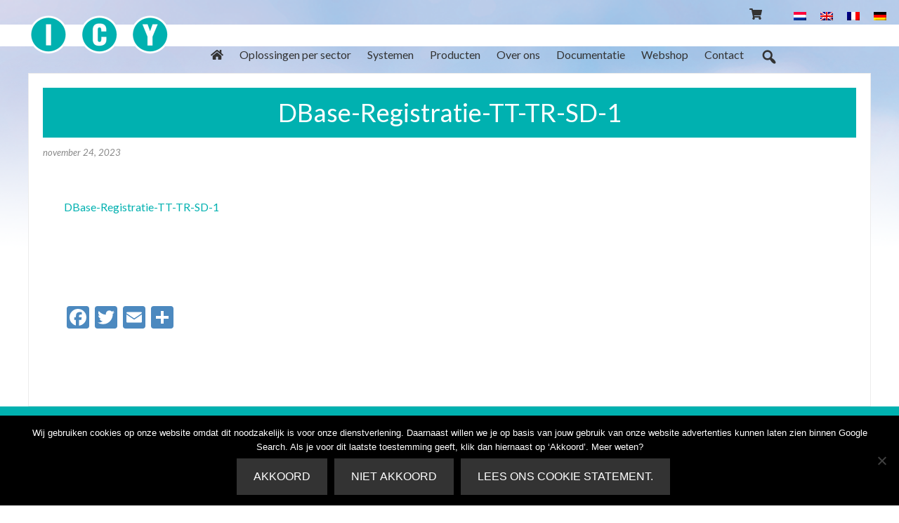

--- FILE ---
content_type: text/html; charset=utf-8
request_url: https://www.google.com/recaptcha/api2/anchor?ar=1&k=6LfsrxIpAAAAADZYiyw1b_p15mi5SH6-AkFA7cSd&co=aHR0cHM6Ly93d3cuaWN5Lm5sOjQ0Mw..&hl=en&v=PoyoqOPhxBO7pBk68S4YbpHZ&size=invisible&anchor-ms=20000&execute-ms=30000&cb=7jz59tw089y8
body_size: 48750
content:
<!DOCTYPE HTML><html dir="ltr" lang="en"><head><meta http-equiv="Content-Type" content="text/html; charset=UTF-8">
<meta http-equiv="X-UA-Compatible" content="IE=edge">
<title>reCAPTCHA</title>
<style type="text/css">
/* cyrillic-ext */
@font-face {
  font-family: 'Roboto';
  font-style: normal;
  font-weight: 400;
  font-stretch: 100%;
  src: url(//fonts.gstatic.com/s/roboto/v48/KFO7CnqEu92Fr1ME7kSn66aGLdTylUAMa3GUBHMdazTgWw.woff2) format('woff2');
  unicode-range: U+0460-052F, U+1C80-1C8A, U+20B4, U+2DE0-2DFF, U+A640-A69F, U+FE2E-FE2F;
}
/* cyrillic */
@font-face {
  font-family: 'Roboto';
  font-style: normal;
  font-weight: 400;
  font-stretch: 100%;
  src: url(//fonts.gstatic.com/s/roboto/v48/KFO7CnqEu92Fr1ME7kSn66aGLdTylUAMa3iUBHMdazTgWw.woff2) format('woff2');
  unicode-range: U+0301, U+0400-045F, U+0490-0491, U+04B0-04B1, U+2116;
}
/* greek-ext */
@font-face {
  font-family: 'Roboto';
  font-style: normal;
  font-weight: 400;
  font-stretch: 100%;
  src: url(//fonts.gstatic.com/s/roboto/v48/KFO7CnqEu92Fr1ME7kSn66aGLdTylUAMa3CUBHMdazTgWw.woff2) format('woff2');
  unicode-range: U+1F00-1FFF;
}
/* greek */
@font-face {
  font-family: 'Roboto';
  font-style: normal;
  font-weight: 400;
  font-stretch: 100%;
  src: url(//fonts.gstatic.com/s/roboto/v48/KFO7CnqEu92Fr1ME7kSn66aGLdTylUAMa3-UBHMdazTgWw.woff2) format('woff2');
  unicode-range: U+0370-0377, U+037A-037F, U+0384-038A, U+038C, U+038E-03A1, U+03A3-03FF;
}
/* math */
@font-face {
  font-family: 'Roboto';
  font-style: normal;
  font-weight: 400;
  font-stretch: 100%;
  src: url(//fonts.gstatic.com/s/roboto/v48/KFO7CnqEu92Fr1ME7kSn66aGLdTylUAMawCUBHMdazTgWw.woff2) format('woff2');
  unicode-range: U+0302-0303, U+0305, U+0307-0308, U+0310, U+0312, U+0315, U+031A, U+0326-0327, U+032C, U+032F-0330, U+0332-0333, U+0338, U+033A, U+0346, U+034D, U+0391-03A1, U+03A3-03A9, U+03B1-03C9, U+03D1, U+03D5-03D6, U+03F0-03F1, U+03F4-03F5, U+2016-2017, U+2034-2038, U+203C, U+2040, U+2043, U+2047, U+2050, U+2057, U+205F, U+2070-2071, U+2074-208E, U+2090-209C, U+20D0-20DC, U+20E1, U+20E5-20EF, U+2100-2112, U+2114-2115, U+2117-2121, U+2123-214F, U+2190, U+2192, U+2194-21AE, U+21B0-21E5, U+21F1-21F2, U+21F4-2211, U+2213-2214, U+2216-22FF, U+2308-230B, U+2310, U+2319, U+231C-2321, U+2336-237A, U+237C, U+2395, U+239B-23B7, U+23D0, U+23DC-23E1, U+2474-2475, U+25AF, U+25B3, U+25B7, U+25BD, U+25C1, U+25CA, U+25CC, U+25FB, U+266D-266F, U+27C0-27FF, U+2900-2AFF, U+2B0E-2B11, U+2B30-2B4C, U+2BFE, U+3030, U+FF5B, U+FF5D, U+1D400-1D7FF, U+1EE00-1EEFF;
}
/* symbols */
@font-face {
  font-family: 'Roboto';
  font-style: normal;
  font-weight: 400;
  font-stretch: 100%;
  src: url(//fonts.gstatic.com/s/roboto/v48/KFO7CnqEu92Fr1ME7kSn66aGLdTylUAMaxKUBHMdazTgWw.woff2) format('woff2');
  unicode-range: U+0001-000C, U+000E-001F, U+007F-009F, U+20DD-20E0, U+20E2-20E4, U+2150-218F, U+2190, U+2192, U+2194-2199, U+21AF, U+21E6-21F0, U+21F3, U+2218-2219, U+2299, U+22C4-22C6, U+2300-243F, U+2440-244A, U+2460-24FF, U+25A0-27BF, U+2800-28FF, U+2921-2922, U+2981, U+29BF, U+29EB, U+2B00-2BFF, U+4DC0-4DFF, U+FFF9-FFFB, U+10140-1018E, U+10190-1019C, U+101A0, U+101D0-101FD, U+102E0-102FB, U+10E60-10E7E, U+1D2C0-1D2D3, U+1D2E0-1D37F, U+1F000-1F0FF, U+1F100-1F1AD, U+1F1E6-1F1FF, U+1F30D-1F30F, U+1F315, U+1F31C, U+1F31E, U+1F320-1F32C, U+1F336, U+1F378, U+1F37D, U+1F382, U+1F393-1F39F, U+1F3A7-1F3A8, U+1F3AC-1F3AF, U+1F3C2, U+1F3C4-1F3C6, U+1F3CA-1F3CE, U+1F3D4-1F3E0, U+1F3ED, U+1F3F1-1F3F3, U+1F3F5-1F3F7, U+1F408, U+1F415, U+1F41F, U+1F426, U+1F43F, U+1F441-1F442, U+1F444, U+1F446-1F449, U+1F44C-1F44E, U+1F453, U+1F46A, U+1F47D, U+1F4A3, U+1F4B0, U+1F4B3, U+1F4B9, U+1F4BB, U+1F4BF, U+1F4C8-1F4CB, U+1F4D6, U+1F4DA, U+1F4DF, U+1F4E3-1F4E6, U+1F4EA-1F4ED, U+1F4F7, U+1F4F9-1F4FB, U+1F4FD-1F4FE, U+1F503, U+1F507-1F50B, U+1F50D, U+1F512-1F513, U+1F53E-1F54A, U+1F54F-1F5FA, U+1F610, U+1F650-1F67F, U+1F687, U+1F68D, U+1F691, U+1F694, U+1F698, U+1F6AD, U+1F6B2, U+1F6B9-1F6BA, U+1F6BC, U+1F6C6-1F6CF, U+1F6D3-1F6D7, U+1F6E0-1F6EA, U+1F6F0-1F6F3, U+1F6F7-1F6FC, U+1F700-1F7FF, U+1F800-1F80B, U+1F810-1F847, U+1F850-1F859, U+1F860-1F887, U+1F890-1F8AD, U+1F8B0-1F8BB, U+1F8C0-1F8C1, U+1F900-1F90B, U+1F93B, U+1F946, U+1F984, U+1F996, U+1F9E9, U+1FA00-1FA6F, U+1FA70-1FA7C, U+1FA80-1FA89, U+1FA8F-1FAC6, U+1FACE-1FADC, U+1FADF-1FAE9, U+1FAF0-1FAF8, U+1FB00-1FBFF;
}
/* vietnamese */
@font-face {
  font-family: 'Roboto';
  font-style: normal;
  font-weight: 400;
  font-stretch: 100%;
  src: url(//fonts.gstatic.com/s/roboto/v48/KFO7CnqEu92Fr1ME7kSn66aGLdTylUAMa3OUBHMdazTgWw.woff2) format('woff2');
  unicode-range: U+0102-0103, U+0110-0111, U+0128-0129, U+0168-0169, U+01A0-01A1, U+01AF-01B0, U+0300-0301, U+0303-0304, U+0308-0309, U+0323, U+0329, U+1EA0-1EF9, U+20AB;
}
/* latin-ext */
@font-face {
  font-family: 'Roboto';
  font-style: normal;
  font-weight: 400;
  font-stretch: 100%;
  src: url(//fonts.gstatic.com/s/roboto/v48/KFO7CnqEu92Fr1ME7kSn66aGLdTylUAMa3KUBHMdazTgWw.woff2) format('woff2');
  unicode-range: U+0100-02BA, U+02BD-02C5, U+02C7-02CC, U+02CE-02D7, U+02DD-02FF, U+0304, U+0308, U+0329, U+1D00-1DBF, U+1E00-1E9F, U+1EF2-1EFF, U+2020, U+20A0-20AB, U+20AD-20C0, U+2113, U+2C60-2C7F, U+A720-A7FF;
}
/* latin */
@font-face {
  font-family: 'Roboto';
  font-style: normal;
  font-weight: 400;
  font-stretch: 100%;
  src: url(//fonts.gstatic.com/s/roboto/v48/KFO7CnqEu92Fr1ME7kSn66aGLdTylUAMa3yUBHMdazQ.woff2) format('woff2');
  unicode-range: U+0000-00FF, U+0131, U+0152-0153, U+02BB-02BC, U+02C6, U+02DA, U+02DC, U+0304, U+0308, U+0329, U+2000-206F, U+20AC, U+2122, U+2191, U+2193, U+2212, U+2215, U+FEFF, U+FFFD;
}
/* cyrillic-ext */
@font-face {
  font-family: 'Roboto';
  font-style: normal;
  font-weight: 500;
  font-stretch: 100%;
  src: url(//fonts.gstatic.com/s/roboto/v48/KFO7CnqEu92Fr1ME7kSn66aGLdTylUAMa3GUBHMdazTgWw.woff2) format('woff2');
  unicode-range: U+0460-052F, U+1C80-1C8A, U+20B4, U+2DE0-2DFF, U+A640-A69F, U+FE2E-FE2F;
}
/* cyrillic */
@font-face {
  font-family: 'Roboto';
  font-style: normal;
  font-weight: 500;
  font-stretch: 100%;
  src: url(//fonts.gstatic.com/s/roboto/v48/KFO7CnqEu92Fr1ME7kSn66aGLdTylUAMa3iUBHMdazTgWw.woff2) format('woff2');
  unicode-range: U+0301, U+0400-045F, U+0490-0491, U+04B0-04B1, U+2116;
}
/* greek-ext */
@font-face {
  font-family: 'Roboto';
  font-style: normal;
  font-weight: 500;
  font-stretch: 100%;
  src: url(//fonts.gstatic.com/s/roboto/v48/KFO7CnqEu92Fr1ME7kSn66aGLdTylUAMa3CUBHMdazTgWw.woff2) format('woff2');
  unicode-range: U+1F00-1FFF;
}
/* greek */
@font-face {
  font-family: 'Roboto';
  font-style: normal;
  font-weight: 500;
  font-stretch: 100%;
  src: url(//fonts.gstatic.com/s/roboto/v48/KFO7CnqEu92Fr1ME7kSn66aGLdTylUAMa3-UBHMdazTgWw.woff2) format('woff2');
  unicode-range: U+0370-0377, U+037A-037F, U+0384-038A, U+038C, U+038E-03A1, U+03A3-03FF;
}
/* math */
@font-face {
  font-family: 'Roboto';
  font-style: normal;
  font-weight: 500;
  font-stretch: 100%;
  src: url(//fonts.gstatic.com/s/roboto/v48/KFO7CnqEu92Fr1ME7kSn66aGLdTylUAMawCUBHMdazTgWw.woff2) format('woff2');
  unicode-range: U+0302-0303, U+0305, U+0307-0308, U+0310, U+0312, U+0315, U+031A, U+0326-0327, U+032C, U+032F-0330, U+0332-0333, U+0338, U+033A, U+0346, U+034D, U+0391-03A1, U+03A3-03A9, U+03B1-03C9, U+03D1, U+03D5-03D6, U+03F0-03F1, U+03F4-03F5, U+2016-2017, U+2034-2038, U+203C, U+2040, U+2043, U+2047, U+2050, U+2057, U+205F, U+2070-2071, U+2074-208E, U+2090-209C, U+20D0-20DC, U+20E1, U+20E5-20EF, U+2100-2112, U+2114-2115, U+2117-2121, U+2123-214F, U+2190, U+2192, U+2194-21AE, U+21B0-21E5, U+21F1-21F2, U+21F4-2211, U+2213-2214, U+2216-22FF, U+2308-230B, U+2310, U+2319, U+231C-2321, U+2336-237A, U+237C, U+2395, U+239B-23B7, U+23D0, U+23DC-23E1, U+2474-2475, U+25AF, U+25B3, U+25B7, U+25BD, U+25C1, U+25CA, U+25CC, U+25FB, U+266D-266F, U+27C0-27FF, U+2900-2AFF, U+2B0E-2B11, U+2B30-2B4C, U+2BFE, U+3030, U+FF5B, U+FF5D, U+1D400-1D7FF, U+1EE00-1EEFF;
}
/* symbols */
@font-face {
  font-family: 'Roboto';
  font-style: normal;
  font-weight: 500;
  font-stretch: 100%;
  src: url(//fonts.gstatic.com/s/roboto/v48/KFO7CnqEu92Fr1ME7kSn66aGLdTylUAMaxKUBHMdazTgWw.woff2) format('woff2');
  unicode-range: U+0001-000C, U+000E-001F, U+007F-009F, U+20DD-20E0, U+20E2-20E4, U+2150-218F, U+2190, U+2192, U+2194-2199, U+21AF, U+21E6-21F0, U+21F3, U+2218-2219, U+2299, U+22C4-22C6, U+2300-243F, U+2440-244A, U+2460-24FF, U+25A0-27BF, U+2800-28FF, U+2921-2922, U+2981, U+29BF, U+29EB, U+2B00-2BFF, U+4DC0-4DFF, U+FFF9-FFFB, U+10140-1018E, U+10190-1019C, U+101A0, U+101D0-101FD, U+102E0-102FB, U+10E60-10E7E, U+1D2C0-1D2D3, U+1D2E0-1D37F, U+1F000-1F0FF, U+1F100-1F1AD, U+1F1E6-1F1FF, U+1F30D-1F30F, U+1F315, U+1F31C, U+1F31E, U+1F320-1F32C, U+1F336, U+1F378, U+1F37D, U+1F382, U+1F393-1F39F, U+1F3A7-1F3A8, U+1F3AC-1F3AF, U+1F3C2, U+1F3C4-1F3C6, U+1F3CA-1F3CE, U+1F3D4-1F3E0, U+1F3ED, U+1F3F1-1F3F3, U+1F3F5-1F3F7, U+1F408, U+1F415, U+1F41F, U+1F426, U+1F43F, U+1F441-1F442, U+1F444, U+1F446-1F449, U+1F44C-1F44E, U+1F453, U+1F46A, U+1F47D, U+1F4A3, U+1F4B0, U+1F4B3, U+1F4B9, U+1F4BB, U+1F4BF, U+1F4C8-1F4CB, U+1F4D6, U+1F4DA, U+1F4DF, U+1F4E3-1F4E6, U+1F4EA-1F4ED, U+1F4F7, U+1F4F9-1F4FB, U+1F4FD-1F4FE, U+1F503, U+1F507-1F50B, U+1F50D, U+1F512-1F513, U+1F53E-1F54A, U+1F54F-1F5FA, U+1F610, U+1F650-1F67F, U+1F687, U+1F68D, U+1F691, U+1F694, U+1F698, U+1F6AD, U+1F6B2, U+1F6B9-1F6BA, U+1F6BC, U+1F6C6-1F6CF, U+1F6D3-1F6D7, U+1F6E0-1F6EA, U+1F6F0-1F6F3, U+1F6F7-1F6FC, U+1F700-1F7FF, U+1F800-1F80B, U+1F810-1F847, U+1F850-1F859, U+1F860-1F887, U+1F890-1F8AD, U+1F8B0-1F8BB, U+1F8C0-1F8C1, U+1F900-1F90B, U+1F93B, U+1F946, U+1F984, U+1F996, U+1F9E9, U+1FA00-1FA6F, U+1FA70-1FA7C, U+1FA80-1FA89, U+1FA8F-1FAC6, U+1FACE-1FADC, U+1FADF-1FAE9, U+1FAF0-1FAF8, U+1FB00-1FBFF;
}
/* vietnamese */
@font-face {
  font-family: 'Roboto';
  font-style: normal;
  font-weight: 500;
  font-stretch: 100%;
  src: url(//fonts.gstatic.com/s/roboto/v48/KFO7CnqEu92Fr1ME7kSn66aGLdTylUAMa3OUBHMdazTgWw.woff2) format('woff2');
  unicode-range: U+0102-0103, U+0110-0111, U+0128-0129, U+0168-0169, U+01A0-01A1, U+01AF-01B0, U+0300-0301, U+0303-0304, U+0308-0309, U+0323, U+0329, U+1EA0-1EF9, U+20AB;
}
/* latin-ext */
@font-face {
  font-family: 'Roboto';
  font-style: normal;
  font-weight: 500;
  font-stretch: 100%;
  src: url(//fonts.gstatic.com/s/roboto/v48/KFO7CnqEu92Fr1ME7kSn66aGLdTylUAMa3KUBHMdazTgWw.woff2) format('woff2');
  unicode-range: U+0100-02BA, U+02BD-02C5, U+02C7-02CC, U+02CE-02D7, U+02DD-02FF, U+0304, U+0308, U+0329, U+1D00-1DBF, U+1E00-1E9F, U+1EF2-1EFF, U+2020, U+20A0-20AB, U+20AD-20C0, U+2113, U+2C60-2C7F, U+A720-A7FF;
}
/* latin */
@font-face {
  font-family: 'Roboto';
  font-style: normal;
  font-weight: 500;
  font-stretch: 100%;
  src: url(//fonts.gstatic.com/s/roboto/v48/KFO7CnqEu92Fr1ME7kSn66aGLdTylUAMa3yUBHMdazQ.woff2) format('woff2');
  unicode-range: U+0000-00FF, U+0131, U+0152-0153, U+02BB-02BC, U+02C6, U+02DA, U+02DC, U+0304, U+0308, U+0329, U+2000-206F, U+20AC, U+2122, U+2191, U+2193, U+2212, U+2215, U+FEFF, U+FFFD;
}
/* cyrillic-ext */
@font-face {
  font-family: 'Roboto';
  font-style: normal;
  font-weight: 900;
  font-stretch: 100%;
  src: url(//fonts.gstatic.com/s/roboto/v48/KFO7CnqEu92Fr1ME7kSn66aGLdTylUAMa3GUBHMdazTgWw.woff2) format('woff2');
  unicode-range: U+0460-052F, U+1C80-1C8A, U+20B4, U+2DE0-2DFF, U+A640-A69F, U+FE2E-FE2F;
}
/* cyrillic */
@font-face {
  font-family: 'Roboto';
  font-style: normal;
  font-weight: 900;
  font-stretch: 100%;
  src: url(//fonts.gstatic.com/s/roboto/v48/KFO7CnqEu92Fr1ME7kSn66aGLdTylUAMa3iUBHMdazTgWw.woff2) format('woff2');
  unicode-range: U+0301, U+0400-045F, U+0490-0491, U+04B0-04B1, U+2116;
}
/* greek-ext */
@font-face {
  font-family: 'Roboto';
  font-style: normal;
  font-weight: 900;
  font-stretch: 100%;
  src: url(//fonts.gstatic.com/s/roboto/v48/KFO7CnqEu92Fr1ME7kSn66aGLdTylUAMa3CUBHMdazTgWw.woff2) format('woff2');
  unicode-range: U+1F00-1FFF;
}
/* greek */
@font-face {
  font-family: 'Roboto';
  font-style: normal;
  font-weight: 900;
  font-stretch: 100%;
  src: url(//fonts.gstatic.com/s/roboto/v48/KFO7CnqEu92Fr1ME7kSn66aGLdTylUAMa3-UBHMdazTgWw.woff2) format('woff2');
  unicode-range: U+0370-0377, U+037A-037F, U+0384-038A, U+038C, U+038E-03A1, U+03A3-03FF;
}
/* math */
@font-face {
  font-family: 'Roboto';
  font-style: normal;
  font-weight: 900;
  font-stretch: 100%;
  src: url(//fonts.gstatic.com/s/roboto/v48/KFO7CnqEu92Fr1ME7kSn66aGLdTylUAMawCUBHMdazTgWw.woff2) format('woff2');
  unicode-range: U+0302-0303, U+0305, U+0307-0308, U+0310, U+0312, U+0315, U+031A, U+0326-0327, U+032C, U+032F-0330, U+0332-0333, U+0338, U+033A, U+0346, U+034D, U+0391-03A1, U+03A3-03A9, U+03B1-03C9, U+03D1, U+03D5-03D6, U+03F0-03F1, U+03F4-03F5, U+2016-2017, U+2034-2038, U+203C, U+2040, U+2043, U+2047, U+2050, U+2057, U+205F, U+2070-2071, U+2074-208E, U+2090-209C, U+20D0-20DC, U+20E1, U+20E5-20EF, U+2100-2112, U+2114-2115, U+2117-2121, U+2123-214F, U+2190, U+2192, U+2194-21AE, U+21B0-21E5, U+21F1-21F2, U+21F4-2211, U+2213-2214, U+2216-22FF, U+2308-230B, U+2310, U+2319, U+231C-2321, U+2336-237A, U+237C, U+2395, U+239B-23B7, U+23D0, U+23DC-23E1, U+2474-2475, U+25AF, U+25B3, U+25B7, U+25BD, U+25C1, U+25CA, U+25CC, U+25FB, U+266D-266F, U+27C0-27FF, U+2900-2AFF, U+2B0E-2B11, U+2B30-2B4C, U+2BFE, U+3030, U+FF5B, U+FF5D, U+1D400-1D7FF, U+1EE00-1EEFF;
}
/* symbols */
@font-face {
  font-family: 'Roboto';
  font-style: normal;
  font-weight: 900;
  font-stretch: 100%;
  src: url(//fonts.gstatic.com/s/roboto/v48/KFO7CnqEu92Fr1ME7kSn66aGLdTylUAMaxKUBHMdazTgWw.woff2) format('woff2');
  unicode-range: U+0001-000C, U+000E-001F, U+007F-009F, U+20DD-20E0, U+20E2-20E4, U+2150-218F, U+2190, U+2192, U+2194-2199, U+21AF, U+21E6-21F0, U+21F3, U+2218-2219, U+2299, U+22C4-22C6, U+2300-243F, U+2440-244A, U+2460-24FF, U+25A0-27BF, U+2800-28FF, U+2921-2922, U+2981, U+29BF, U+29EB, U+2B00-2BFF, U+4DC0-4DFF, U+FFF9-FFFB, U+10140-1018E, U+10190-1019C, U+101A0, U+101D0-101FD, U+102E0-102FB, U+10E60-10E7E, U+1D2C0-1D2D3, U+1D2E0-1D37F, U+1F000-1F0FF, U+1F100-1F1AD, U+1F1E6-1F1FF, U+1F30D-1F30F, U+1F315, U+1F31C, U+1F31E, U+1F320-1F32C, U+1F336, U+1F378, U+1F37D, U+1F382, U+1F393-1F39F, U+1F3A7-1F3A8, U+1F3AC-1F3AF, U+1F3C2, U+1F3C4-1F3C6, U+1F3CA-1F3CE, U+1F3D4-1F3E0, U+1F3ED, U+1F3F1-1F3F3, U+1F3F5-1F3F7, U+1F408, U+1F415, U+1F41F, U+1F426, U+1F43F, U+1F441-1F442, U+1F444, U+1F446-1F449, U+1F44C-1F44E, U+1F453, U+1F46A, U+1F47D, U+1F4A3, U+1F4B0, U+1F4B3, U+1F4B9, U+1F4BB, U+1F4BF, U+1F4C8-1F4CB, U+1F4D6, U+1F4DA, U+1F4DF, U+1F4E3-1F4E6, U+1F4EA-1F4ED, U+1F4F7, U+1F4F9-1F4FB, U+1F4FD-1F4FE, U+1F503, U+1F507-1F50B, U+1F50D, U+1F512-1F513, U+1F53E-1F54A, U+1F54F-1F5FA, U+1F610, U+1F650-1F67F, U+1F687, U+1F68D, U+1F691, U+1F694, U+1F698, U+1F6AD, U+1F6B2, U+1F6B9-1F6BA, U+1F6BC, U+1F6C6-1F6CF, U+1F6D3-1F6D7, U+1F6E0-1F6EA, U+1F6F0-1F6F3, U+1F6F7-1F6FC, U+1F700-1F7FF, U+1F800-1F80B, U+1F810-1F847, U+1F850-1F859, U+1F860-1F887, U+1F890-1F8AD, U+1F8B0-1F8BB, U+1F8C0-1F8C1, U+1F900-1F90B, U+1F93B, U+1F946, U+1F984, U+1F996, U+1F9E9, U+1FA00-1FA6F, U+1FA70-1FA7C, U+1FA80-1FA89, U+1FA8F-1FAC6, U+1FACE-1FADC, U+1FADF-1FAE9, U+1FAF0-1FAF8, U+1FB00-1FBFF;
}
/* vietnamese */
@font-face {
  font-family: 'Roboto';
  font-style: normal;
  font-weight: 900;
  font-stretch: 100%;
  src: url(//fonts.gstatic.com/s/roboto/v48/KFO7CnqEu92Fr1ME7kSn66aGLdTylUAMa3OUBHMdazTgWw.woff2) format('woff2');
  unicode-range: U+0102-0103, U+0110-0111, U+0128-0129, U+0168-0169, U+01A0-01A1, U+01AF-01B0, U+0300-0301, U+0303-0304, U+0308-0309, U+0323, U+0329, U+1EA0-1EF9, U+20AB;
}
/* latin-ext */
@font-face {
  font-family: 'Roboto';
  font-style: normal;
  font-weight: 900;
  font-stretch: 100%;
  src: url(//fonts.gstatic.com/s/roboto/v48/KFO7CnqEu92Fr1ME7kSn66aGLdTylUAMa3KUBHMdazTgWw.woff2) format('woff2');
  unicode-range: U+0100-02BA, U+02BD-02C5, U+02C7-02CC, U+02CE-02D7, U+02DD-02FF, U+0304, U+0308, U+0329, U+1D00-1DBF, U+1E00-1E9F, U+1EF2-1EFF, U+2020, U+20A0-20AB, U+20AD-20C0, U+2113, U+2C60-2C7F, U+A720-A7FF;
}
/* latin */
@font-face {
  font-family: 'Roboto';
  font-style: normal;
  font-weight: 900;
  font-stretch: 100%;
  src: url(//fonts.gstatic.com/s/roboto/v48/KFO7CnqEu92Fr1ME7kSn66aGLdTylUAMa3yUBHMdazQ.woff2) format('woff2');
  unicode-range: U+0000-00FF, U+0131, U+0152-0153, U+02BB-02BC, U+02C6, U+02DA, U+02DC, U+0304, U+0308, U+0329, U+2000-206F, U+20AC, U+2122, U+2191, U+2193, U+2212, U+2215, U+FEFF, U+FFFD;
}

</style>
<link rel="stylesheet" type="text/css" href="https://www.gstatic.com/recaptcha/releases/PoyoqOPhxBO7pBk68S4YbpHZ/styles__ltr.css">
<script nonce="bu1G2mYfcQHpyZnxLCioUQ" type="text/javascript">window['__recaptcha_api'] = 'https://www.google.com/recaptcha/api2/';</script>
<script type="text/javascript" src="https://www.gstatic.com/recaptcha/releases/PoyoqOPhxBO7pBk68S4YbpHZ/recaptcha__en.js" nonce="bu1G2mYfcQHpyZnxLCioUQ">
      
    </script></head>
<body><div id="rc-anchor-alert" class="rc-anchor-alert"></div>
<input type="hidden" id="recaptcha-token" value="[base64]">
<script type="text/javascript" nonce="bu1G2mYfcQHpyZnxLCioUQ">
      recaptcha.anchor.Main.init("[\x22ainput\x22,[\x22bgdata\x22,\x22\x22,\[base64]/[base64]/[base64]/KE4oMTI0LHYsdi5HKSxMWihsLHYpKTpOKDEyNCx2LGwpLFYpLHYpLFQpKSxGKDE3MSx2KX0scjc9ZnVuY3Rpb24obCl7cmV0dXJuIGx9LEM9ZnVuY3Rpb24obCxWLHYpe04odixsLFYpLFZbYWtdPTI3OTZ9LG49ZnVuY3Rpb24obCxWKXtWLlg9KChWLlg/[base64]/[base64]/[base64]/[base64]/[base64]/[base64]/[base64]/[base64]/[base64]/[base64]/[base64]\\u003d\x22,\[base64]\\u003d\\u003d\x22,\x22KcOWe8KgYMKCdsOjDCpLW8OIw6TDtMOowrHCn8KHbVRybMKAVW1PwrDDi8KFwrPCjMKTPcOPGD58VAYPWXtSacOqUMKZwrfCjMKWwqgvw4TCqMOtw6p7fcOeVcOJbsOdw6wOw5/ChMOewqzDsMOswpoTJUPChmzChcORZlPCp8K1w6zDjSbDr0bCp8K6wo1xN8OvXMOEw4nCnybDjRZ5wo/DvcKRUcO9w6rDhMOBw7RzCsOtw5rDg8OmN8KmwqR6dMKAfRHDk8Kqw7TCoScSw4PDhMKTaHnDoWXDs8KVw690w4obIMKRw55FQMOtdy7ChsK/FC7CmnbDiyZJcMOKVVnDk1zCig/ClXPCv3jCk2oAd8KTQsK9wrnDmMKlwrDDqBvDim/[base64]/woFLbA8CwoHDsHzCsypDU8KScsKDwprCicOIw68ywoLCk8Kww4kbQiN3ESZ1wr9Tw47DlcOTfMKEJQ3CjcKFwr3DjsObLMOKT8OeFMKdesK8aDXDvhjCqy7Duk3CksOlNQzDhl3Dv8K9w4ELwoLDiQN7wq/DsMOXRMK/flFraE0nw45lU8KNwpvDpmVTCsKJwoAjw5QyDXzCrmdfe0crADvCoVFXahzDizDDk1J4w5/DnVJFw4jCv8KpaWVFwpjCiMKow5FAw4N9w7RHQMOnwqzCkhbDmlfCrm9dw6TDrjjCkMKIwrQvwooObMK9wrbCv8Orwrxnw6wvw6DDsi3CgRVoTh/[base64]/CtyjDmg4ZHcOudcKgw4LDpmHDlsO8w53DkGjCtjXDjF/Dq8Kow41Yw5QuNXI5GsK5wqLCnQ7Cp8O0wqvCpwhgKRp7ayvDmHF9w7DDiwF9wrNkGWrDmcKSwr3Du8KxZ3HCjSXCp8KmPcOYBmMEworDjsO2wq3CoWw6KcOcEMOywqPCgmLCiDPDgX7ChhTCiDFgCMO/BW1ODz5hwr9qQ8O+w5F8c8KvZT45dG/[base64]/wo0eVsKWwrPDk0PCpsOWOGrDnw3CkQPCglZzb0IycDQhw7ddDMK6KcK/w4FfKivCrcORw7PClRXCqsOUbgtUVCzDocKKwoIlw7o3wrnDnmpSaMKeNMOFck3ChC82wo/DkMOywr8xwpJsQcOkw55vw4oiwrI7QcKdw6DDjsKfKsOPDV/CrD5MwqXCoDXDi8Krw4U8MsKjw4zCsyE5OFrDhwdKOGbDuE9qw7PCksOdw59FQBkFKMO8wqzDv8ObRsK9w4h8wr8ISsOWwpglZcKaKnAXBWBhwo3CmcOswoPCm8OUCjErwoIOVsK6TwDCp3zCk8KqwrwyVFoawp1Iw6RXPMODC8OPw50JUnBtdyXCqsO/ZsO2VMKHOsOew7sHwo0FwqLClMKJw4s+CkDCqMK7w7Q8ImrDiMOgw6DCu8Okw4Rdwpd1eEfDoybCiTXCp8OIw7nCuiM/[base64]/Dl3wXK2DDtEjDq8OFaCpnw49gVyg3fMOBc8OpIlXCmyfDlMKyw44mwpxWWQNow6oewrnCpBnCiUVBLsOkOyIMwpcVPcKfCsOnw4HCjhl0wrB3w7/CjWPCqEzDhcK/L13DpQ/Cl1t1w6cnRSfDrMKBwrMtS8ONw7HDiSvCsEzCjkJpZ8O5L8K+UcOFWAILWCYTw6Yvw4/[base64]/DgTbDicORQsOZOjTCvcKKURHCgcK5w49kwr3ClcKIwpwhcBzCt8KdQ2AnwoPCoAxAwpnDihJcYWoBw4pVw6xNasO9JUrCiU7DocOYwpjCrydpw5TDn8Klw6rCl8O1W8OhU0HCr8K0wr/CjMOew6lKwr7ChRMJbkVvw5zDsMOiICwSLcKNw7duXUHDs8ONE0vChFhFwpkWwpBqw753CS8ew5/DtcKibgXDvjQewpzCuB9ZSsKXw57CrMKrw4FHw69pUsONCjHCoDbDrl4+NsKnwowAwoLDtTFnwqxDacKvw5jCmsKqVSLDjHYFw4rCrFczwoN1OgPDqH/CtsKkw6LCtW3CrjDDpw1bMMKewojCjMKRw5XCgzt2w4bDq8OCeijClMO2w4vDssOaUUoMwo3CiDxUPks7w7HDgcOSwq3CtU5Oc1PDixjDu8KDKsKrJFRzw4fDhsKiJsKwwpdaw7Rtwq3Csk3CrUEWHgTDuMKiSsKrwpoaw4vDsmLDv14Tw4DCjEbCtMOyCFcvFCp/bVrDr1h/wpfDo2DCrsOTw7/DqhPChcO/ZMKGwrPCusOFIcOmLD3DsxoRe8OwRBzDqMOsEcK/H8Kpw6HCo8KXwpcGwoHColHDhCF6elNoI1zDg2XDvcOTccOiw4rCpMKdw6rCpsO4wpgkV2UZFkU2SlNbeMOWwq3CjQ7Dp2sYw6RVw4TCncOsw6Ymw5nDrMKUUSBGw6MDccOSbgjDg8K4W8Ktd25Ew5zCh1TDgsK/TmIQJsOLwqrDjwAOwpzDmsOOw4NVw63CsQd9N8KeSMOaPmfDisK1BWtfwoI4IMO0A13DpFBcwoYXwqocwqReTCLCsTXCgmvDjQLDsWvDhcOFHHp9LTtlw7jDhmU1w7bDhMOYw6YIwrLDpMO7I08Cw7Nlwrl6VsK0DnjCoWjDssK/RFFhOFXDgMKXbz/[base64]/DnH0kw7TCvcKfwqtAw5MCRcOlwrnCsSjCmcK7wr3DkMOeXMKvTAvDoAjCphfDkcKcwpLCqcO1wppDwo8pwq/Ds07DocKtwrPCmWvCv8K5LR9hwoBOw4Q2Z8KNwp9MZcKuwrrClAjDrCPCkC4rw743wpjCuC7CjMK8esOXwqjCsMOSw6YOOjTDsQpQwqdRwowawq42w6FXCcKJARfCkcO8w5rCrsKKQ2dFwpNXRRNyw4/DvGHCsmQxEMOdPATDrFjDjcKIwpbCrQgXw4jCgMKJw78iQMK/wqLDojfDgVDDsRE/wqTDgGbDnnI6WcOcDMK5wrfDpCfDqBTDqMKtwoN8wql/CsKhw5wywqQ/dcOJwr8oHsKlcVpvQMOhK8K5fzhtw6MNwoDCvcOkwpdPwpTChibDjjFMczHCtgTDncKkw4ktwoPDnBTCgx8RwrnCs8Kjw77Clw1Owq7DrCfDicKOb8Kow6vCncK2wqHDgEovwoFXw4/CkcOYHMKawpLChCcULSJ2GMKrwqARczV+w5tTLcOEwrLCm8OLBCPDq8OtYMKzTMKcFGsvwpHCp8KpUUbCisKJDn/[base64]/[base64]/DlsK1w5oQV39bwpPCl8KEQmjCpcK/CcKlcCPDrHIQLjrDjcO7R2pSRsOuHkPDsMKpAcKtZj3DmTUNwozDqcK4PcOnwr7CkwPCg8KlTG/[base64]/DgXxhIsKww4JLw73DqRDCjUBQfTclw4vDiMOAw4E1w6clw5fDoMKPGi7CscKjwro9w482LsOZYSLCu8O5wrXChMOEwrjDu2ouw6rCnxQ/wrxKcx/[base64]/CuWjDjMObMVvDv8KOw74KYhFnS8KwM0VPw6F1X8Ovwr3CpcKeNMKmw4nDj8KZw6jDhhJywoJiwpUGw4vChsKiR2TCuGPCq8KBSxY+wqtvwoEtKMKSW0gQwrrCpcOawqoLLBx+dcKqRMO8IsKLfjYfw7hew51/[base64]/CjcK1FCRzZjXDkMORUcOFDWMsCHPDmsOzSkRTAjhLwq12wpAdAcO2w5ljwrrDqHpDYkXDqcK8woArw6Y0GgJHw7zDgsKSS8KNegXDpcO+w57CnsOxw5XDqMKSw7rDvwbDncOIwqsdwqnDlMKYVn/DtRUIcMO/[base64]/DicOXCsO9w4Qgw57CucKtf8O7bsOkImlOw70NcMOpwrMyw57CmGbDp8KNF8Kyw7jCuCLDsj/DvcKBZydNwqBMbT3DqlDDhgXCoMK3Dwo0wrbDinbCnsOcw5LDsMKRFgUBQ8OGwpbCmhPDr8KLczlZw74Zwq7DmkXDqVxhDMOXw5/Cg8OJBW7DmMKyTAvDq8OlCQjCkMOeb3vCtEkSOMKXasOEwrfCjMKvwobCng7DmsODwq1OQsOnwqtSwrfCmFnCjzLDp8KBFSDChijCssO7FUrDjMOew7nCp3ldLMOUYgrDhMKuVMOUUsKew7oywrlywovCv8K/wp7CicK2wogIwonCkMOrwp/DpnHDtnc4HilQcScEw6dbIcO8woB/wqbDkl8OD1bCpn1Xw4gBwph3w4/DmDbCnS0Lw6zCqnwNwqTDhTjDv2tFwqMDw5sqw5Y/Xi3Cp8KlcsOLwpjCl8Ohw58IwpFfNRkGdGt1Hg/DsBcST8Onw47CuTUrMALDuwwhWcKqw7HDmcK8asOOwr1Nw7YgwrvCqB1/[base64]/ClsKkekPDshkWOSnDlSDDnsOWw5s3XhB4DsOzw4/Csm9SwpzCmcO+w7UpwrpVw5IGwpgYLcKhwpvCqMOBw7ELDRFzfcK5Wl/[base64]/[base64]/DtkXCv3VbdsOeXAYswonDoEQsw5UoQMKcwrbCmcOmCsO8w4zCv3zDqnZ2w4tAwr7DqsOVwphKHMKMw5bDrMKVw6YvIMOvdsO2LFPCnGPCrsKgw5B6SMKQGcKBw681CcKZw4/Clncww6DDmgvDkBwUMgJSwowNSsKgw5jCvUXCisO7wpDDglUJDsOla8KFOkjDujfCghYVFAXDkg1KCsKOVRXCvsOMwpUMFVbCknzDvynChsO6KMKHIsKTw5XDsMObwq4aDkU1w6/Ct8OcMcOWLRghw5w2w4fDrCAhw43CosKXwqTCmMOww5IREgNuEcONQ8K6w4fDvsKQAzXCncKIw4QcKMKGwp1dwqsjw4/Cg8KKN8OpNj5sWMKpND/[base64]/ChXzCmsK/PsKCw68VGzkrfMOEw6NvKg3CqcOTDcKDw5nDuWsrbz/CrTgYwrlFw7LDiDnChyBEwqzDn8Kiw5Mowr7CpTUaJ8O2bFwXwoAmGMK4fHnChcKoZVjDv3lnwo4+R8K9L8Obw4ZjfsK5Xj3Dn3lZwqcpwpJxTC5tU8K+dMKNwrpWZsKqQcO9eHcAwobDsR7DpsK/wp5+LE4mVhFCw4DDqMOdw6HCocOAXEnDhGlzU8KUw58OeMKaw6zCpQ43w4PCtMKMLh1TwrY4Y8O2N8OGwqFaKn/DsGBZcMOVAg/CpcKoB8KaHFjDkHfDvcODeBAsw5lewrnCkhTCihDCkRzChMOKwqjCisK1OMOlw59rJcOQw4o+wplmFMOvO2vCuzsjwozDjsKSw7XDrUvCjU/CjUhwGMOQSsKcDRPDo8OLw6FRw4IXBDjCiHjDpcO0wqXCrsKew7rDscKcwqvCh0XDizheBifCpgxYw4jDjMOVM2cyNw5ew6zCjcOtw5AbeMOwYsOIAlEbwpbCscKMwozCi8K/bR3CqsKKw65ew5fCrBMwIsKiw6VtAQDDksOpFcKiP1nCnG4IS0YVbMOYYcKgwqUFCMOywpzCtRZJw6rCi8O3w5zDoMKnwpHCtMK3bMK1G8OTw7xqU8KBw5ZNWcOewo/CucKgJ8Kbw5IVJ8KTw494wp3Ci8KTO8OKLXHDjikrTcKnw54swoh1w5Rlw5dMwo/Dmi1/dsKRCsOlwqU7wpXDusO/FsKcLwLDq8KSw7TCssKrwrx4DMKjw67CpzwiAcKlwpI1VUxkbsOHwrdiTBF0wrUewpJhwq3Ds8Kqw4dLw4V7w7bCuCVTTMKVw5TClcOPw7rDthbCucKFKlJjw7sRLMKiw6tSdHfCnnXCulohw6DDvyvDpQ3DkMKzSsO5w6JEw6jCoArCjTzDvcO/eXHDuMKzRcK2w47CmWgyOyzCq8OTSwPCu3pMwrrCoMKubT7DqsKDwq9DwrELLMOmGcKxVCjCtkjCqGYDw5thP3zChMKRwozCh8OPw6/DmcOpwp4Rw7E6wqbCg8OowpfDnsOww4IYw7nCqkjCikJZworDvMKPw4nCmsOBwp3Ds8KgV2rCv8K0ZWcLNMKOFcKjExDCgcKKw69YwovCtcOXwrHDtRlZUMKoHcK8w63CnMKiN0nDpBNHw6TDmMK/wqnDicK9wootw60dwrrDh8Opw6nDj8KAJMKaQSLDocK0D8KRSkbDmcK/G1HCsMODYUTCrsKlfMOEMsOIw5Yqw7wQwrFJw7PDujvCuMO4VsKUw53CpxXDjio1EhbCmVFNcU3DtWXCoxfDqiDDv8Krw6h0wobCm8OUwp0cw6ElUigMwog3SsOaasO1IMOdwoEewrcUw7/CjQnDrcKrT8O+w5HCu8OHw6p3RW3CkjDCoMOvwovCpScEWChlwoh8LMKYw6VrfMO5wqNtwrZaDMOFbhofwp3DpMKac8OYw6pFOjnCvyTDlDzCsHdeQj/CpGPCmsONbFkjwpVmwpbCp0pzRT8SSMKHQHnCusO+RcOiw5RpS8OKw7w3w67DuMKVw6UPw7gWw4gVVcKYw7A+AlzDiSlMwoZhw7nDn8O3ZiUTAsKWNDXDsS/CowdaVj0zw4IkwrfCmFbDihbDu2JowofCimvDvVZgwppTwr/CpRfDlcK2w4wXEmw5AcOBw4jCjsOuwrXDqsOiwrTCqT8ud8Olw5RDw4zDrcOoKEt7woPDtHc/acKQw4HCu8O+CMOUwoIWB8O4IsKoYGlyw4YoIMOzw5bDkxHCo8OSbCMLYhI6w67CgT53wqzCtThyU8K2wo99V8Ozw6jDo3vDsMOzwoTDmlJHKAjDj8KSEUTDkWBIehzDuMOBw5DDh8OvwrXDuyjDh8KGdRfDuMKVw4kfw4nDkD1ww68YQsKtUMKQw6/DuMKyJx5HwrHDkyAqXARmbcKgw4xgfcO7worDmmTDvwYqbMOJMh7Co8OZwpjDsMKtwo3DvVxiVy0AZhlSNsK2wqtZb1jDvMKcG8ODQwfClwzCkQXCh8OYw5bCmTTDu8K1wpbCgsOFGsOuE8OrDk/ChXwTUcK+w6jDpsKRwoPCgsKnw490woVbw4XDicKzbMKOwpTCp1XCi8KDd3/[base64]/DgcKPw6I3CcOPwpzDo2DDm0zDv8OdB2tzJMO3w7HDk8K+P3QNw6LCocKTwodMKcO5w4/Dn1dOw4rDtSIYwpPDvxcWwrJVHcKXw7YCw6B0SsODRGHCqHRSJMKQwpzCq8KTw73ClMO2wrZ5QAHDn8OJwr/CgGhoIcO7w4BYYcO/w4ZVYsORw7DDiipZw5J3wrvCmT0YdsOIwqjDtsOZLcKLwoXDk8KlfsOvwp/[base64]/w61Ic8K4JsKSwp7DrcOpdUDDpMKXw6c+w4h7w7bCisOHVRTCh8KKAcOaw5zCusKow7kMwoYxXTDDv8Kafl7CqxbCqFBvbUBQdsOPw6nCrFViHm7DjMKXJ8OvOMOONjkGRF4VIA/CjGfDlcKYwo/Cs8K3wp84w6LDpwPDuhnChULDsMO/w6HCocKhwqY4wqh9PjdfM09VwobCmknDuSvCpRzCksK1Zy5OVHlpwqUlw7YJcMKOwoVbJHfDksKaw7fCosOBacObRsKsw5fCucKCw4HDtQ3Cm8Ozw7rDtMK0Fks9wpzCssO/wo/DjDFAw53DnMKAw4LCqAkLw4UyfsKqXR7ChcKlw4MAasO4Z3bDp392CnhvesKkw4lBfAHCkjXCliphZ0tYYBzDvcODwo7Cl0rCjjYMazd+wqR/FXMrwp7CksKPwqBdwqx/w6/Dj8K1wqs5wpglwq7DkDXCgj7ChcOZwrbDpDjDjlLDlcOawrsLwqpcwrl3OcOOwp/DgDEKV8KCw4kaVcOPFMOrcMKNcRNXE8KJC8O7RXgIbyZiw6xrw63DjFslRcKgGE4rwrN3NHTDux/CrMOaw7w2wrTDrcK3wqnDhVDDnhk1wqAhTsOzw6JzwqTDqcKFScOWw6DCrQ8Vw6o1NcKRw48rZmdOwrbDqsKcG8KZw5sYcB7CssOMU8KYw5TCisOew7MmKMOKwojCvsK9V8KfXBvCusOQwqnCpSTDkBXCtcKTwoLCuMOxB8O/[base64]/DmcOLwoh0NcOkGyVkaQUnw73DoELDn8O5cMK2w5U5wpt8w4F+ekfDglkuKkRkX2zDgDLCp8Ojw70Vwr7CqsKTY8Kuw693w6PDs2rCkl7CkTRaelxeM8OWbmRRwpDCkXc1OcOow7whSkLDlCJtw7YNw7lLBQ/DhQQBwozDpcKjwoVYMcKPw7gLbSTDvgtcL3x7wqPCisKab2Aow4LDlsOvwr7Cm8KgVsK7wrrDlcKXw4t1w7HDhsO2w5s4w53Cl8ORwqPCgxppw67Drx/DgMKPb3XCmirDliLClQxeB8KRZlXDvTZTw4Blw5F6w5bDinQWw59GwrfDr8OQw4Fvw5nCtsK8T24tesKoM8KYRMKowqDCt2zClRDCqS8vwr/CjXbDuEZOf8KtwqDDoMK9w4rCh8KIw53CjcOUN8KjwrvDjg/DnGvDsMKLVcOyZ8OTAyx1wqXDk0PCssKJDsO/ccK3BQcTdMOeHcOlVSPDsz4Gc8KMw5DCrMOpw5nCvjAJw45zwrcSw7d1w6DCknzDk24tw6/Dry3CucOcRCQ+w69Uw4YJwosNQMK2wr4ZQsKGwrXDm8OyXMKOKXNVw4zCr8OGOzZZX0HCrsKVwo/[base64]/BsOewqJbX0xodAZMw71Xwo4iDHsDKcKmwoFxw7I2TVlbEFp8NAHCr8O7HWUBwpPCgMK3bcKiLF/DjSnDqREQayDDpcKOesKpS8O2wo/[base64]/eMKdwp5+Z8OZwr7DusOCEV/Cr8Kgw53CoTnDisKcw4zDoMK4wpkvwq98T05nw6LCvShoesK6wrLDjMKOGsOVw7bClsO3w5RiQw99CMK7EsKgwq8lJcOWHsOBJ8O2w6/[base64]/CgsOvT8ORwpPDusK4w4bDuyEOw6/CocKjw6w3w7bCrzTCp8KawojCjMKzw7ISPD/[base64]/bBTCkhbCqMKcTkpjQFt6GmnCn8Ocwqwjw7/Cv8KxwqMgHHoyC1swW8OZFsOIw4ddKsK5w6Mbw7VAw6PDoFnDiQzClcO9QX8IwprCtyV+woPDu8K/w4xNw7YANcOzwoc5BsOFw6Q0w5XCksOUQcKew5fDvsO4b8K1NcKPZsOCNi/CiirDmQdPw73DpRJ5D3PCjcOWMMOxw6F6wrc4XMOXwqXDq8KWfw3CqwNjw7LDvRvDt3cNwrR4w5bCm08gRxgaw6TDgE8UwqPCh8K/w5gIwq5Fw5DCtsKeVQA1JAnDg09yWcOkJsOyXlfCksO6YlN4w5vDu8O8w7bCgHHDrcKHQVgdwqFMw5nCiE/Dt8OEw7HCi8KRwpvCucKfwp9uccKUOHRLw4IVdlRzw54mwpbCi8OBw7FLIcKzbMO3RsKbV2/Cpk/ClTNzw5TCusOPWBUyekXDmmwYGELCjMKgbHTDvAXDtW7DvFpew5xsUBrCk8OkS8KGwonCv8Kzw4XDkEkPK8K7dA7DrsK6w5fCoC/[base64]/[base64]/wo4vKsKvwq7DrMKtwpfCpRoUaMKgZMOpw6caIVzDmcOKwohMDMKCfsK0LUPDlcO4w6p+MRNAYyrDnADDisKBECfDkAFcw43CjGXDsRLDgsK2Am/[base64]/[base64]/Cq0ojw5XCoAw3wo/CusOzwobCtcO1BFHCm8O1PhIow5ohwo1ew7nDqUbConzDgSRuBMKHw5YnLsK+wrA3DkDDoMOHbwJ4K8Obwo/DtCjCnBE9Mm9dw7rCvsO6YcOgw7o1wotiwr5Yw5xqT8Kxw53DhMO3LH3CssOAwoPCvMOJD1nCiMKnworClmrDrE/DjcOzXRoPSsK1w71Gw4jDhg3DgsOmK8KXUTbDlFvDrMKMGcOsBEkBw6Y+bMOhwpABT8OVKiUtwqvCj8OJwrZzwqggL07DhEg+wo7CnMKCw6rDnsKswqFRMBbCtMKkC1MTwo/DrMKGABc4c8OEwozCnDjCkMO1YEguwo/CkMKfKsOCfUbCrMOdw4HDrsKuw4vDtmN/w7JJXxV2w4ZLVRVuN37DrcOFOnzCiRbCqxTDlsOJXxTCg8OkLB7Col3CuW5gf8OFwoPCpU7DgA0mD2zCs0LDj8KOwq4KNUgRT8OIUMKWwq/[base64]/DkMOgw5DCuxTDncK+woDDpsK5HsO/[base64]/DhHfDs8KxDBjCon0owr/Do8OPwoQuw6bCs8OrwqvCkBrDsGxndH3CqEY4JcKJD8OtwqITDsK+UMOvQFg5w7vDs8OmeErDksKJwroNCVPDqsOgw59aw5EtLcKLBMKcCxXCglBhb8Kaw6rDigp/f8OwEMOYw44qXsOPwrYNBFIhwrU8MDvCqMKew7hqYwTDvlFPPjbCuG1YIsO+w5DCmkgzwpjDq8Kpw5BTKsKswrrCsMOkEcOzw6rCgzzDkBITRsKTwq86wphcNsKfwqARe8Kxw77Cm3ILEzjDtSASSXd+w7/[base64]/[base64]/[base64]/wprDusO6ElfCslJPFSDCqEDCm8KIHFjCqkkbwp/DmsKJw4fDoDjCqBMuw5zCjcO6wqE+w5/Ch8O9f8KYUMKBw5jDj8OcGSsoNmnCqcOrCMOgwqEMJ8KmBkzDu8O+HsKkLBfDkEzDgMOcw7DDhFHCocOzLcOCw4TDvjo5KiLClw8pworCrMKUZMODe8K7NcKYw5vDlHTCocOfwr/Cs8KTP0hlw5DCiMO1wqrCkhEtZMOzw6PClUtfwq/DncOfwr7DvMOPwpXCrcOLTcO+w5bCqUXDiTzDhBYHwopjwojCjh02wqfDhcOQw6XDoSVlJRlCWsOrFsKyZsOMacK0CDlVwpMzw7ITwoI+NQ7DtE8+YsKwA8Klw78Kw7XDnsKObmPCuW8ew4NEw4bCmFZiwpBhwrACA0fDigVwJ0cOw6DDlcOaJMKqMFLDrcOTwrNPw7/Dt8OBBMKmwrRGw5gWAG0Xwo5WFVLCgD7Ctj7Dk2HDqz/DhU1Xw7rCuhnDjcOCw57CkhfCsMOBQC1fwpt/w6EIwpPDtMO1eAplwoIswo5ydcKXUcO3UsK0bHJXDcKSKyXCiMOMAsK3L0JhwpzDqsOJw6nDhcO9JFUKw5QCFUfCs1zDjcOmUMKywoDDmmjCg8Orw7Elw6YXw6YVw6dIw7fDlgxiw4MWTDl6wp/Dr8Knw77CtcK6w4TDnMKCw4ckR398bsKLw7AkS0h6LDlVMVTDt8KtwpMXBcK1w4MqZsKaRlLDiT7DrsKNwpnDl0Ubw4vCuRNAPMKzw47DlEMFRsOYal/[base64]/CucKYRUUiExwYAcKsw6h0wppdcwNww4t0wrnCgsOzwoTDlsOswrlCa8Klw5QCw6TDmMKFwr1LR8OQWDXCiMOJwohBdMKfw7DCgsO7SMKbw4ZUwq5Kw7pNwqfDm8Kcw54bw5nDlHjDnl55w7HDpUHClztvT0rCo37Dk8Onw6vCt3fCp8K+w6/CohvDsMK7eMOGw5nCg8OFXjtYw5DDkMOrVmvDqF1Uw6TDigsHwq4UNHrDrxRKw4cJPivDkTvDgHPCg3FtHF8yPsONw5BSRsKlTyvCo8Olw4PDqcOTbsOtZsODwp/DpyLDpMKZQDEgwrvDsSXDq8OPEcOSA8OPw4jDrcKLO8KSw7rDjcOrcsOhw5/[base64]/TMKIdsOjGHo0w7LDgcKpLMKMRBFdEMOaGyzDlcOPwoM9VWbDnArCiRDCg8K8w6TDq1zDoXHCrcKMw7h/w5Rww6ZiwpDChsO+wpnCuxdIw7hrU3PDm8KFwqRof3IoJ0cjUzvDn8OQUzIWDgVWQcOuPsOKFMKmdB/Ds8OaNAnDkcKUJcKfwp7DnxlyLRAdwqA+ZsO5wqrCrQJlDsKvWy3DjMORw7lbw7YjFsOyJynDlEHCoyEqw5MFw5XDrsKSw4jCq28fIgRVdMOPPMOHD8Ouw4LDuQZJwqzCvMOxKi0xSMKjRsKZwoXDl8OAHiHCu8KWw5w2w70UZSXDusK+UgHComR/[base64]/Dpn3DoRgFf8O6w7xNwqdBR8Khw7/DlC/DlRHDjsKIw5LDknlSWi1CwqjDsRo7w6rCvzbChU3CnGwtwrt+aMKyw5svwrFxw5ADBsKJw6PCm8K0w4ZsWmLDqsO3LQ8NBsKJfcK+NQ3DisO/LcKHDC8sI8KyXUzCpsO0w6TDk8OAJiDDuMOPw6zDp8OpEzcow7DCvhTChjEqwp4NW8Kyw70cw6AAUMKVwqPCoCTCtwobwp3CpcKnDAzDsMO/[base64]/Dsl0xw53Co2pew57CnsOaaip2eRDDuj7CnUwmaC1owoR9wp48A8OEw4jCvMKbRlEZwo5WQwzCusOEwqoRwoB2wp/Dm1XCrMKtOh3CpyR6D8OiYwbDlgsbQsKdw4dkFlx7QcOtw4Z3IMOGGcOsGUJwJ3zCgsOTTsOtbH/[base64]/ClcONXMKMesOObXViw58ww5vCiGLDlMO/IcOSw5x6w7HDrRNpFRrDhDbCsSd0wr3Djy8YCgjDv8KmfDlnw6FZZMKpG0XCsBVSC8Onw4lNw6LCq8KFZD/DucKrwrUoHcKeYUjCpUEFwrhDwodZKV0uwozDssOFw5QWJm1MAB/[base64]/DlWFqwrLCsMKUwrd6PcKNXcK2KQrCssKHHE8Ww6lMAAkmXH3CrcKDwocfc1x+GcK0woPColPDi8K4w4J+w49OwqnDisKWImI1XcO2IRrCuxPDj8OQw6hDanHCrcOCE2/DocK0w40gw6lvwqdlBVXDnsOWMMKfc8KKf1Z3wrHDtVpbCxHCk3h8LcK8Iz93wpPCgsKcBHXDp8KNOcKjw6nCisOZEcObwog5wpfDn8KkNsOAw77DicKUXsKZD1DDlBXCng4id8KZw6XDqcOiw6UNw6xBa8KDw485NDLDghtOKcOaLMKeTzYvw6VzesOrXcKzwq/CmMK/wp5RSg7Cr8OtwoTCpwzDhhHDhMOsGsKawp/DjEHDpVzDqmbCulowwrkxa8Ojw6DCjsKmw5smwqHDksO9YhRJwrtWbcOJIn1zwod7w77DnnoDVw7CtmrCncK3w6odIsOYw4Brw48Ow4vCh8KmBlcEwobCtDNNQ8KEaMO/EsKswqXDmGc+McOlwoLCssO7QVZ8w5PCqsOIwoMdMMONw5/CoWYRK1/CvErDsMOGw5cRw6nDksKawovDsBjDsU3CuA/Dl8OPwoVgw4xXcMKTwoFVTCQTcMKPJnZ2AsKrwpEUw4HCoxbCj2bDnGrDhsKhw4LDvUbCqsKFw7nDlGbDqcKtw5bDmihnw4krw4wkw7oycitWJMKjwrAmwrLDgcK9wqrDjcKkSQzCocKNfjkSV8KXZ8O6UcOnw4JGK8OVwpM5DkLDocKqw7HDhHR0worCoR3Dpj/DuGsqKHVewp3Ch07CiMOfbsK4wpxcIcO5NcOPwpHDg01nVUIJKMKFw6s9wqNrwpNVw6LDmEDCnsOKw5g9w4vCv0cOw6dAccOUMhnCosK0w7/Dug3Dh8K5w7zCuR59w55swpZXwpRZw7cLDMOZH2PCuhrDucOCZHvDqsKrwp3DvcOeLSNqw6DDhxJETBPDtH7CvmU5wps0wrvDqcOYWhJMwoAYU8K5GhfDtChBb8OkwqTDjC3CmsKXwpYZaSTCpkd8AHXCtFQTw63CmnVSw7XCi8KnbTjClcOiw53Dij51K14kw4t5Pn/CuUw7wo3Dm8KTw5PDjzLChMOobGLCv0rCgHFHCQUYw5wLWMO/[base64]/DpMKFw7rDrDwxDFtuwqAnMMK6J8K2YwTCq8Kcw6HDtsOtJsO4c30+RRRewpfCqX4uwp7DnALClE9qwpLDjcOTw4jDlhPDrcKDAUIUM8O2w7/[base64]/wr3ClcKcd8OhS8ObJsKpd8KrSsOCXTjClFBrBcKWw5vDicKswoPDhnklE8OOwpHDt8OCGll/[base64]/CksO7YiwGwobChcO/DsO/w6bDmhPCjkLClcKLw4zCqMKSODjDoW/CgQ7DucKhEsOGQUVBcAEXwofCkw5Aw6PDq8O3YsOtw6TDn0Nnw4B9d8K8w6wuDCtoK3LCumbCuVx2XsONw5V+QcOewp42RX3CjnMSw6/DnsKNKsKlC8KQN8OPwr3CgMK/w4sewoNoScOobUDDo3dkw5vDgRrDrAEiw4QJAMORwpN+wqPCpsOuw71/[base64]/DmsKvR0HDr8Krw7tYwoHCnsKkVsKUX0XDvhbDnCPCpGLCtxzDuWNlwrNEwq3DsMO+w6sCwqE6I8OkVi96w4vCjcOvw5fDkkdnw6Ujw7vChsOmw69xSB/CnMOIVcO6w4cywrXCuMO8JcOsFF9jwr4geWpgw6bDgXbCpyrCqsOjwrI7HnjDr8Kec8OnwqVTCH3DocKoPsKmw7XCh8OfAMKvCTsBb8OFNTMQw63CqsKDCsOMw5UfJMOoGk0iTFlXwrtbWsK5w7XDjlnChiHCuggFwqrCsMOMw6/Cv8KqXMKtbQQIw6sXw5wVccKrw5Q7JjJPwqleYmE8PsOQw4rCosOud8OIw5XDrRbDlUbCvznDlDhOSsOaw7I7wpoxw4sEwq0ewobCvC7DlXxaFThlHR7Di8OLXsOsZAfCpsKjwqlvIwkbJcO9wohADHkyw6J0NcKxwqY0Kw/Cny3CgsKOw5x9S8KZAcOEwpzCqcOcwoI5GcKhbMOveMKTwqMaX8OkCAY9DcKxMwvDucK4w6taM8K4Fw7DpsKlw4LDhcKcwr1BXEBnCQpZwqzCnHw1w5ZFZVnDkh3DisKjHsO1w7jDkzxoTEbCjn3DpVnDicOnC8KWw5TDmGPClTPDtcKKalJrMsOCC8K3c0gICxBhwq/CoHMSw4rCk8K7wog7w5nCjcKaw7IvN1tCKcOIw6vDpDBpBMOdXSk+AAwZw7YmP8KRwqLDmDVuHUdAIcOjw74Owr8yworCnsOOw55eRMOBXsOlGzXDtMOzw51mRMKSKBx/XcOcLjfDlCcSwrteOMOpQcOjwqlSQhU8RcKIICvDkQNcdTLCm3nCsjopZsOYw6bCr8K1WSR3wqdhwrlEw4FJTgw1w7cswoLCkD/Dn8KzHxcuD8OgERQMwpAAU3EvDg0DTSofCMKfa8OIQsO4LyvCnybDi1tEwpIOeC8Ewo7DssKHw7nDlsK0dlDDnB9ewpM9w4NofcKEVFPDnFEuVMOaLcKxw5PDhMK/enZ/PMOyEG1Rw4nDtHsUPnpxSE5SPHltR8KZdcOVwokyCsKTUcKaPcKFOMOUKcKbNMOwPMOzw5QqwqpEQMKrw6seU0lORwBYJ8OGaykRUEw2wqHCj8K/w7Jmw45Hw4UwwoglEiJXSlbDusKxw78meEzDqMOfYsKIw6zDv8OcRsKYaEPDlGHClnQqwqPCusO2byXCpMOVecKAwqpzw6vDuA8wwrVObEhXwrjCu13DqMOcN8OBwpLDm8OhwpvDtzjCg8KWC8O2wqJpwrrClcKCw5fClMOyVMKjQVcpQcKsdC/Dpg3Dj8KiM8OSwp/DtcOjOwkmwoHDlsOuwq0uw6PCqzfDpMOww6nDisONwofCr8Osw7FpOR8YYRnDj2h1w7wMwrIAKmFeMVrDvcObw4jDp0zCsMO4Ag7CogTCr8KUL8KGA0zCgMOEAsKuwoZfaHVtHcKjwpVZw7nCthlTwqbCosKRB8KOwo8nw6cfe8OqIQDCicKUesKXJAxTwo/Co8OddsKhw5QNw5xvfjZGw67Dqg8/McKLBsO1aWUcw447w5zCu8OYecOpw4tKE8OBCMK8HjBlw5jDmcKHJMKGS8KCEMOZEsOZeMK+QTE8O8KZwqE1w47Cn8KUw45MIjXChMO/w6nCjWhxOBIowojCs2gHw7zDt0rDnsO3wqU5WjzCocK0DV/DvMODZRTDkBHCiw01aMKdw4/Do8O3wqpTM8KUVcKUwrsAw5/CjU5KdsOFccOmUwEww7PDn3RRwpAICMKfRMOzGE7DrBYvCMOTwp7CvCjClsKVQ8OIOVw3HEwCw5daNwDDjzgsw4jDpT/Chnl8SCXDrCnDlMKaw78yw4LCtsK7K8OLdTF6WMOhwoAZMk3DhcK9ZMKKwo/DgR5rIsOHw7wRQsKxw6cQfyF0wpcvw7LDsntKUcOrw4zDkcO1N8Kew5hgwp9hw7t9w7BfMiIGwoLCj8OxVnbCshYEdsOPP8OZC8KLw7gnGxrDvsOrw4PCkcKDw6TCtxrDti7DiyPCq2jDpDrCrMOVwofDiU7CnUdDe8KNwpDCkzPCgWDCpmMRw6BMwr/DjMOQw63DjiMgecOxw7bDg8KJacOPworDqMKHw6HCoQ5rwpRVw7tlw5dcwo3CnG4yw7ROWAPCgcOBSivDuX/CoMONPsOuwpZGw5weZMOawpnDocKWOUDCrWQyHgrDpCBwwoZhw6jDuGABAF7CjRsJIsK6EEBRw6YMIDRqw6LDl8KCGlg8wqRUwoBsw5kmJcOaaMOXw5zChMKmwrTCs8Kjw6RIwo/CuAROwqXDuy3CksKhHjjCi0XDo8ONFMOMK3EXw5YRw5lRJHXClgRkwoABw4t0Ils3acObL8OjZsK7KcOEw4xrw7rCk8OFXHzDl35bw4w5VMKnworDiwNHCk/CoTzDpFwzw5bCkwdxacOfYWXCskHCumdNJTTCvsODw4daccKzKcKPwqRCwpIQwqYvDlhQwqTDrcK/wqjCtTZEwpzCqlQPNwZZK8OOwpPChU/CrTkQw6rDqjMlbHYCDcOGOWrCssK1wr/DhsKlTE/[base64]/wqIDwrkawq/CmcKPw68vU8O0wqXCuMO6RHvDnXDDrcOrw6MCw6pRwoc5LlzDtmVdwrZNaSfCrMKqL8OObjrCrWA3Y8Onw4YmNkQGIcKAw4PCkXlsw5XDmcObwojDmsOBDFhQPMK/w7/Cj8OTWnzChcOew4/Dh3TCrcKrw6LCi8KLwoEWKA7CosOFAsO8cGHCo8OYwrXDlTdowpzClFp8wrDDtycdwrTCvsKlwoBdw5Y9wqzDpMKtRcORwp3Dmw13w59pwrpGw7HCqsKTw7EOwrFdKsOOZyTDomTCocOgw5U5wrs7w7MTw7wpXT4ENcOmEMK9wqEnBh3DsS/[base64]/[base64]/WWQnbhnCgMOcYsKZw7TDsVvDr2DDosO3wqjChyVwIMKvwrjCkAvCv2vCgsKRwrfDnMOiRRZtMFzDmXczbh50LcO/wrDCl3ppUk85YyXCv8KPdMOEP8OTa8O3fMOlw7NNaQDDi8K4XnjDv8K/[base64]/[base64]/[base64]/w4nCtUbDuBzDkywBd07DuCzCuE1NahB2w6vDpsO4T0PDiht2SzdGKcK/[base64]/w7nDscKgwpnDlm0vLcOowpbCo8Kxw59LQcO6GVnCkMO6IQzDv8KVNcKWCEVidHJGw5wUAX9WasOBY8K9w5bCi8KOw4QhH8KIacKYMjl3BMKuw5DDvR/[base64]/acKEwrJ4MMKyw7M7Tz43w4bDunZtNmc0T8Kww6pHE1QSPsK5bW3DncKnIUbCqcKIEMOBf0fDtMKNw7wnHMKZw7VYwrLDoGh8w43CuHzDqGTCncKGwoXDlCZ/EcKGw4AVRkXCicK1VFs1w5EgAsOCTiVlQsOnwqA1WsKrw6TDk1HCocKowqMrw7snIMOdw48AU30kbiJfw4liXAnDkFsCw5bDo8KPUUYpSsKdG8KiGCJRwrbCu3hiRBtNAcKMwpHDkCkwwqBbw7ViFmTDu1HCv8K7L8Klwr7DkcO8w4TChsO7CA/ChMKkTTbCi8O8wqlZwrrDscK8wpggFsOtwoVrwpoVwpzDnl0tw7BkYsOywodPHsOaw7DCo8O2w6gswrrDtMOGWcKWw6tgwqDDvwMYIcOXw6wVw7vCtFHDiWLDjBkcw6hzVV3DiUfDjTVIw6DDk8OPbCdvw7BYMXbCmsOtwpjClh/DphvDrT3Cr8OjwqZPw74yw4zCrnLClMKteMKew70tZ25Fw6o/wrlMcwRWRcKsw5tFwr7Dihc3wrjCj2LClV7CgE5/[base64]/[base64]/SSzDqSJnwotaw51dwqnCgcKUwqQqFMKIRxnChTrCpBjCuzvDiFgrwpXCgw\\u003d\\u003d\x22],null,[\x22conf\x22,null,\x226LfsrxIpAAAAADZYiyw1b_p15mi5SH6-AkFA7cSd\x22,0,null,null,null,1,[21,125,63,73,95,87,41,43,42,83,102,105,109,121],[1017145,971],0,null,null,null,null,0,null,0,null,700,1,null,0,\[base64]/76lBhn6iwkZoQoZnOKMAhk\\u003d\x22,0,0,null,null,1,null,0,0,null,null,null,0],\x22https://www.icy.nl:443\x22,null,[3,1,1],null,null,null,1,3600,[\x22https://www.google.com/intl/en/policies/privacy/\x22,\x22https://www.google.com/intl/en/policies/terms/\x22],\x22b6tohj+iWCYjrwlVb4Ane1z4yHSSzw+e9rAv8PfXdiw\\u003d\x22,1,0,null,1,1768887293449,0,0,[184],null,[92,187],\x22RC-Asbj_MDCG0ja4A\x22,null,null,null,null,null,\x220dAFcWeA4CT4wp_d9wW7ZDJwScrl1FVLeeS7PkO2Zqr-LcWySDGx61vx_Sb-MOCBnDYf_QyU-7IYceMmRgKZ1N2Gao1TTKqcTDQQ\x22,1768970093499]");
    </script></body></html>